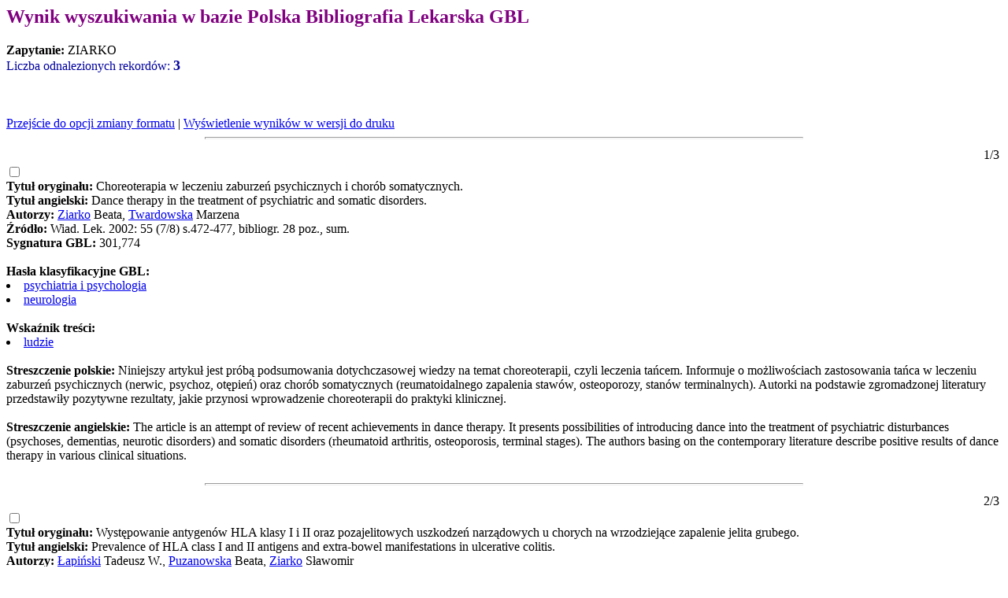

--- FILE ---
content_type: text/html
request_url: http://gbl.home.pl/cgi-bin/expertus500.cgi?KAT=%2Fexport%2Fhome2%2Fbazy%2F2009%2Fd%2Fpar%2F&FST=data.fst&FDT=data.fdt&ekran=ISO&lnkmsk=0&cond=AND&mask=0&F_00=07&V_00=Ziarko+
body_size: 4393
content:
<HTML>
<HEAD>
<META HTTP-EQUIV="Pragma" CONTENT="no-cache">
<META HTTP-EQUIV="Expires" CONTENT="-1">
<META HTTP-EQUIV="Content-Type" CONTENT="text/html; charset=iso-8859-2">
<TITLE>Wynik wyszukiwania</TITLE>
<script language="Javascript">
function winmax()
{
var y;
window.moveTo(0,0);
y = Math.round(0.9*screen.height);
window.resizeTo(screen.width,y);
}

function setprint()
{
var i;
if( window.document.expresult.FDT != undefined )
  {
   if( window.document.expresult.ZA != undefined )
     {
      for(i=0;i<window.document.expresult.elements.length;i++)
         {
          if( window.document.expresult.elements[i].name == 'V_'+window.document.expresult.ZA.value )
             window.document.expresult.elements[i].value = window.document.expresult.elements[i].value.replace(/-/, '@');
         } 
     } 
   winmax();
   window.document.expresult.druk.value = '1';
   window.document.expresult.target = 'xxxx';
   window.document.expresult.submit();
   window.document.expresult.druk.value = '';
   window.document.expresult.target = '_self';
  }
else
  {
   alert('Poczekaj na zakończenie pobierania pliku');
  }
}
</script>
</HEAD>
<BODY BGCOLOR="#FFFFFF" TEXT="#000000"  onload="configrecdisp();">
<H2><FONT COLOR=#800080>Wynik wyszukiwania w bazie Polska Bibliografia Lekarska GBL</FONT></H2><STRONG>Zapytanie: </STRONG>
ZIARKO<BR><FONT COLOR=#0000A0>Liczba odnalezionych rekordów: <FONT SIZE=+1><B>3</FONT></FONT></B><BR><BR><BR><BR><a href="#frmt" >Przejście do opcji zmiany formatu</a> | <a href="#" onclick="setprint(); return false;">Wyświetlenie wyników w wersji do druku</a>
<FORM NAME="expresult" METHOD=POST ACTION="http://gbl.home.pl/cgi-bin/expertus500.cgi">
<INPUT NAME="KAT" TYPE="HIDDEN" VALUE="/export/home2/bazy/2009/d/par/">
<INPUT NAME="FST" TYPE="HIDDEN" VALUE="data.fst">
<INPUT NAME="ekran" TYPE="HIDDEN" VALUE="ISO">
<INPUT NAME="mask" TYPE="HIDDEN" VALUE="0">
<INPUT NAME="lnkmsk" TYPE="HIDDEN" VALUE="0">
<INPUT NAME="cond" TYPE="HIDDEN" VALUE="AND">
<INPUT NAME="druk" TYPE="HIDDEN" VALUE="">
<INPUT NAME="F_00" TYPE="HIDDEN" VALUE="07">
<INPUT NAME="V_00" TYPE="HIDDEN" VALUE="ZIARKO">
<INPUT NAME="X_0" TYPE="HIDDEN" VALUE="1">
<INPUT NAME="R_0" TYPE="HIDDEN" VALUE="639999"><HR WIDTH=60% ALIGN=CENTER SIZE=3><TABLE WIDTH="100%"><TR><TD ALIGN="RIGHT"> 1/3</TABLE>
<INPUT NAME="NR" TYPE="checkbox" VALUE="3506">
<BR><STRONG>Tytuł oryginału: </STRONG>Choreoterapia w leczeniu zaburzeń psychicznych i chorób somatycznych.<BR><STRONG>Tytuł angielski: </STRONG>Dance therapy in the treatment of psychiatric and somatic disorders.<BR><STRONG>Autorzy: </STRONG><A HREF=http://gbl.home.pl/cgi-bin/expertus500.cgi?KAT=%2Fexport%2Fhome2%2Fbazy%2F2009%2Fd%2Fpar%2F&FST=data.fst&FDT=data.fdt&ekran=ISO&lnkmsk=0&cond=AND&mask=0&F_00=07&V_00=Ziarko+>Ziarko</A> Beata, <A HREF=http://gbl.home.pl/cgi-bin/expertus500.cgi?KAT=%2Fexport%2Fhome2%2Fbazy%2F2009%2Fd%2Fpar%2F&FST=data.fst&FDT=data.fdt&ekran=ISO&lnkmsk=0&cond=AND&mask=0&F_00=07&V_00=Twardowska+>Twardowska</A> Marzena<BR><STRONG>Źródło: </STRONG>Wiad. Lek. 2002: 55 (7/8) s.472-477, bibliogr. 28 poz., sum.<BR><STRONG>Sygnatura GBL: </STRONG>301,774<BR><BR><STRONG>Hasła klasyfikacyjne GBL: </STRONG><LI><A HREF=http://gbl.home.pl/cgi-bin/expertus500.cgi?KAT=%2Fexport%2Fhome2%2Fbazy%2F2009%2Fd%2Fpar%2F&FST=data.fst&FDT=data.fdt&ekran=ISO&lnkmsk=0&cond=AND&mask=0&F_00=02&V_00=psychiatria+i+psychologia+>psychiatria i psychologia</A><LI><A HREF=http://gbl.home.pl/cgi-bin/expertus500.cgi?KAT=%2Fexport%2Fhome2%2Fbazy%2F2009%2Fd%2Fpar%2F&FST=data.fst&FDT=data.fdt&ekran=ISO&lnkmsk=0&cond=AND&mask=0&F_00=02&V_00=neurologia+>neurologia</A><BR><BR><STRONG>Wskaźnik treści: </STRONG><LI><A HREF=http://gbl.home.pl/cgi-bin/expertus500.cgi?KAT=%2Fexport%2Fhome2%2Fbazy%2F2009%2Fd%2Fpar%2F&FST=data.fst&FDT=data.fdt&ekran=ISO&lnkmsk=0&cond=AND&mask=0&F_00=04&V_00=ludzie+>ludzie</A><BR><BR><STRONG>Streszczenie polskie: </STRONG>Niniejszy artykuł jest próbą podsumowania dotychczasowej wiedzy na temat choreoterapii, czyli leczenia tańcem. Informuje o możliwościach zastosowania tańca w leczeniu zaburzeń psychicznych (nerwic, psychoz, otępień) oraz chorób somatycznych (reumatoidalnego zapalenia stawów, osteoporozy, stanów terminalnych). Autorki na podstawie zgromadzonej literatury przedstawiły pozytywne rezultaty, jakie przynosi wprowadzenie choreoterapii do praktyki klinicznej.<BR><BR><STRONG>Streszczenie angielskie: </STRONG>The article is an attempt of review of recent achievements in dance therapy. It presents possibilities of introducing dance into the treatment of psychiatric disturbances (psychoses, dementias, neurotic disorders) and somatic disorders (rheumatoid arthritis, osteoporosis, terminal stages). The authors basing on the contemporary literature describe positive results of dance therapy in various clinical situations.<BR><BR><HR WIDTH=60% ALIGN=CENTER SIZE=3><TABLE WIDTH="100%"><TR><TD ALIGN="RIGHT"> 2/3</TABLE>
<INPUT NAME="NR" TYPE="checkbox" VALUE="5564">
<BR><STRONG>Tytuł oryginału: </STRONG>Występowanie antygenów HLA klasy I i II oraz pozajelitowych uszkodzeń narządowych u chorych na wrzodziejące zapalenie jelita grubego.<BR><STRONG>Tytuł angielski: </STRONG>Prevalence of HLA class I and II antigens and extra-bowel manifestations in ulcerative colitis.<BR><STRONG>Autorzy: </STRONG><A HREF=http://gbl.home.pl/cgi-bin/expertus500.cgi?KAT=%2Fexport%2Fhome2%2Fbazy%2F2009%2Fd%2Fpar%2F&FST=data.fst&FDT=data.fdt&ekran=ISO&lnkmsk=0&cond=AND&mask=0&F_00=07&V_00=%A3api%F1ski+>Łapiński</A> Tadeusz W., <A HREF=http://gbl.home.pl/cgi-bin/expertus500.cgi?KAT=%2Fexport%2Fhome2%2Fbazy%2F2009%2Fd%2Fpar%2F&FST=data.fst&FDT=data.fdt&ekran=ISO&lnkmsk=0&cond=AND&mask=0&F_00=07&V_00=Puzanowska+>Puzanowska</A> Beata, <A HREF=http://gbl.home.pl/cgi-bin/expertus500.cgi?KAT=%2Fexport%2Fhome2%2Fbazy%2F2009%2Fd%2Fpar%2F&FST=data.fst&FDT=data.fdt&ekran=ISO&lnkmsk=0&cond=AND&mask=0&F_00=07&V_00=Ziarko+>Ziarko</A> Sławomir<BR><STRONG>Źródło: </STRONG>Pol. Merkuriusz Lek. 2002: 13 (74) s.133-136, tab., bibliogr. 18 poz., sum.<BR><STRONG>Sygnatura GBL: </STRONG>313,318<BR><BR><STRONG>Hasła klasyfikacyjne GBL: </STRONG><LI><A HREF=http://gbl.home.pl/cgi-bin/expertus500.cgi?KAT=%2Fexport%2Fhome2%2Fbazy%2F2009%2Fd%2Fpar%2F&FST=data.fst&FDT=data.fdt&ekran=ISO&lnkmsk=0&cond=AND&mask=0&F_00=02&V_00=immunologia+>immunologia</A><LI><A HREF=http://gbl.home.pl/cgi-bin/expertus500.cgi?KAT=%2Fexport%2Fhome2%2Fbazy%2F2009%2Fd%2Fpar%2F&FST=data.fst&FDT=data.fdt&ekran=ISO&lnkmsk=0&cond=AND&mask=0&F_00=02&V_00=gastroenterologia+>gastroenterologia</A><BR><BR><STRONG>Typ dokumentu: </STRONG><LI><A HREF=http://gbl.home.pl/cgi-bin/expertus500.cgi?KAT=%2Fexport%2Fhome2%2Fbazy%2F2009%2Fd%2Fpar%2F&FST=data.fst&FDT=data.fdt&ekran=ISO&lnkmsk=0&cond=AND&mask=0&F_00=03&V_00=praca+kliniczna+>praca kliniczna</A><BR><BR><STRONG>Wskaźnik treści: </STRONG><LI><A HREF=http://gbl.home.pl/cgi-bin/expertus500.cgi?KAT=%2Fexport%2Fhome2%2Fbazy%2F2009%2Fd%2Fpar%2F&FST=data.fst&FDT=data.fdt&ekran=ISO&lnkmsk=0&cond=AND&mask=0&F_00=04&V_00=ludzie+>ludzie</A><LI><A HREF=http://gbl.home.pl/cgi-bin/expertus500.cgi?KAT=%2Fexport%2Fhome2%2Fbazy%2F2009%2Fd%2Fpar%2F&FST=data.fst&FDT=data.fdt&ekran=ISO&lnkmsk=0&cond=AND&mask=0&F_00=04&V_00=dzieci+13-18+r+%BF+>dzieci 13-18 r.ż.</A><LI><A HREF=http://gbl.home.pl/cgi-bin/expertus500.cgi?KAT=%2Fexport%2Fhome2%2Fbazy%2F2009%2Fd%2Fpar%2F&FST=data.fst&FDT=data.fdt&ekran=ISO&lnkmsk=0&cond=AND&mask=0&F_00=04&V_00=doro%B6li+19-44+r+%BF+>dorośli 19-44 r.ż.</A><LI><A HREF=http://gbl.home.pl/cgi-bin/expertus500.cgi?KAT=%2Fexport%2Fhome2%2Fbazy%2F2009%2Fd%2Fpar%2F&FST=data.fst&FDT=data.fdt&ekran=ISO&lnkmsk=0&cond=AND&mask=0&F_00=04&V_00=doro%B6li+45-64+r+%BF+>dorośli 45-64 r.ż.</A><LI><A HREF=http://gbl.home.pl/cgi-bin/expertus500.cgi?KAT=%2Fexport%2Fhome2%2Fbazy%2F2009%2Fd%2Fpar%2F&FST=data.fst&FDT=data.fdt&ekran=ISO&lnkmsk=0&cond=AND&mask=0&F_00=04&V_00=doro%B6li+65+r+%BF+>dorośli = 65 r.ż.</A><LI><A HREF=http://gbl.home.pl/cgi-bin/expertus500.cgi?KAT=%2Fexport%2Fhome2%2Fbazy%2F2009%2Fd%2Fpar%2F&FST=data.fst&FDT=data.fdt&ekran=ISO&lnkmsk=0&cond=AND&mask=0&F_00=04&V_00=p%B3e%E6+m%EAska+>płeć męska</A><LI><A HREF=http://gbl.home.pl/cgi-bin/expertus500.cgi?KAT=%2Fexport%2Fhome2%2Fbazy%2F2009%2Fd%2Fpar%2F&FST=data.fst&FDT=data.fdt&ekran=ISO&lnkmsk=0&cond=AND&mask=0&F_00=04&V_00=p%B3e%E6+%BFe%F1ska+>płeć żeńska</A><BR><BR><STRONG>Streszczenie polskie: </STRONG>U chorych na WZJG często występują antygeny HLA klasy I i II. Istnieją sugestie, iż antygeny te są odpowiedzialne za występowanie procesów autoagresji. W pracy określano częstość występowania wybranych antygenów HLA klasy I (HLA-B) oraz II (HLA-DR) u chorych na WZJG w korelacji z pozajelitowymi uszkodzeniami narządowymi. Badaniami objęto 50 chorych na WZJG i 20 zdrowych. Antygeny zgodności tkankowej: HLA-B27, -B7, -B40, -DR1, -DR2. -DR3, -DR4 i -DR7 wykrywano techniką mikrolimfocytotoksyczną przy użyciu przeciwciał monoklonalnych. Antygeny HLA klasy I i/lub II wykryto u 36 proc. chorych: 28 proc. HLA klasy I i 16 proc. HLA klasy II. Zmiany stawowe występowały u 46 proc. chorych. Wśród chorych ze zmianami stawowymi występowanie antygenów HLA stwierdzono u 65 proc. osób. U 18 proc. chorych stwierdzono cechy cholestazy wątrobowej; w tej grupie u 67 proc. wykryto antygeny HLKA klasy I i/lub II. W grupie kontrolnej antygeny HLA klasy I i/lub II występowały u 25 proc. badanych. Występowanie zmian stawowych lub objawów cholestazy wątrobowej u chorych na WZJG jest częstsze u chorych z występującymi antygenami HLA klasy i i/lub II.<BR><BR><STRONG>Streszczenie angielskie: </STRONG>Hla class I and II antigens are common among patients with ulcerative colitis. They can be involved in the autoaggressive mechanisms of the disease. The aim of the study was to evaluate the prevalence of HLA B and HLA DR antigens and estimate the correlation to extrabowel manifestations of the disease. 50 patients with ulcerative colitis and 20 healthy controls were examined. HLA-B27, -B7, -B40, -DR1, -DR2, -DR3, -DR4 and -DR7 were determined using monoclonal antibodies in microlymphocytotoxic method. HLA and/or HLA II antigens were detected in 36 p.c. of patients: HLA I in 28 p.c. and HLA II 16 p.c. 46 p.c. of the patients were demonstrating joint changes, with 65 p.c. of them presenting HLA molecules. 16 p.c. of the examined patients presented symptoms of intrahepatic cholestasis; with 67 p.c. having HLA I/II molecules. The difference from the control group was statistically significant, only 25 p.c. of healthy persons presented HLA I/II antigens. The incidence of joint involvement and cholestasis was higher in ulcerative colitis patients with HLA class I and/or HLA II.<BR><BR><HR WIDTH=60% ALIGN=CENTER SIZE=3><TABLE WIDTH="100%"><TR><TD ALIGN="RIGHT"> 3/3</TABLE>
<INPUT NAME="NR" TYPE="checkbox" VALUE="15144">
<BR><STRONG>Tytuł oryginału: </STRONG>Differences in the deprivation of needs among women and men in connection with the necessity of hospitalisation in the psychiatric ward.<BR><STRONG>Autorzy: </STRONG><A HREF=http://gbl.home.pl/cgi-bin/expertus500.cgi?KAT=%2Fexport%2Fhome2%2Fbazy%2F2009%2Fd%2Fpar%2F&FST=data.fst&FDT=data.fdt&ekran=ISO&lnkmsk=0&cond=AND&mask=0&F_00=07&V_00=Ziarko+>Ziarko</A> Beata, <A HREF=http://gbl.home.pl/cgi-bin/expertus500.cgi?KAT=%2Fexport%2Fhome2%2Fbazy%2F2009%2Fd%2Fpar%2F&FST=data.fst&FDT=data.fdt&ekran=ISO&lnkmsk=0&cond=AND&mask=0&F_00=07&V_00=Podbielski+>Podbielski</A> Zygmunt, <A HREF=http://gbl.home.pl/cgi-bin/expertus500.cgi?KAT=%2Fexport%2Fhome2%2Fbazy%2F2009%2Fd%2Fpar%2F&FST=data.fst&FDT=data.fdt&ekran=ISO&lnkmsk=0&cond=AND&mask=0&F_00=07&V_00=Twardowska+>Twardowska</A> Marzena<BR><STRONG>Źródło: </STRONG>Arch. Psychiatr. Psychother. 2002: 4 (4) s.53-58, tab., bibliogr. 5 poz.<BR><STRONG>Sygnatura GBL: </STRONG>313,554<BR><BR><STRONG>Hasła klasyfikacyjne GBL: </STRONG><LI><A HREF=http://gbl.home.pl/cgi-bin/expertus500.cgi?KAT=%2Fexport%2Fhome2%2Fbazy%2F2009%2Fd%2Fpar%2F&FST=data.fst&FDT=data.fdt&ekran=ISO&lnkmsk=0&cond=AND&mask=0&F_00=02&V_00=psychiatria+i+psychologia+>psychiatria i psychologia</A><BR><BR><STRONG>Typ dokumentu: </STRONG><LI><A HREF=http://gbl.home.pl/cgi-bin/expertus500.cgi?KAT=%2Fexport%2Fhome2%2Fbazy%2F2009%2Fd%2Fpar%2F&FST=data.fst&FDT=data.fdt&ekran=ISO&lnkmsk=0&cond=AND&mask=0&F_00=03&V_00=praca+kliniczna+>praca kliniczna</A><LI><A HREF=http://gbl.home.pl/cgi-bin/expertus500.cgi?KAT=%2Fexport%2Fhome2%2Fbazy%2F2009%2Fd%2Fpar%2F&FST=data.fst&FDT=data.fdt&ekran=ISO&lnkmsk=0&cond=AND&mask=0&F_00=03&V_00=tytu%B3+obcoj%EAzyczny+>tytuł obcojęzyczny</A><BR><BR><STRONG>Wskaźnik treści: </STRONG><LI><A HREF=http://gbl.home.pl/cgi-bin/expertus500.cgi?KAT=%2Fexport%2Fhome2%2Fbazy%2F2009%2Fd%2Fpar%2F&FST=data.fst&FDT=data.fdt&ekran=ISO&lnkmsk=0&cond=AND&mask=0&F_00=04&V_00=ludzie+>ludzie</A><LI><A HREF=http://gbl.home.pl/cgi-bin/expertus500.cgi?KAT=%2Fexport%2Fhome2%2Fbazy%2F2009%2Fd%2Fpar%2F&FST=data.fst&FDT=data.fdt&ekran=ISO&lnkmsk=0&cond=AND&mask=0&F_00=04&V_00=p%B3e%E6+m%EAska+>płeć męska</A><LI><A HREF=http://gbl.home.pl/cgi-bin/expertus500.cgi?KAT=%2Fexport%2Fhome2%2Fbazy%2F2009%2Fd%2Fpar%2F&FST=data.fst&FDT=data.fdt&ekran=ISO&lnkmsk=0&cond=AND&mask=0&F_00=04&V_00=p%B3e%E6+%BFe%F1ska+>płeć żeńska</A><BR><BR><STRONG>Streszczenie angielskie: </STRONG>Beckground and aim: We aimed to study the differences in the deprivation of needs among women and men in connection with the necessity of being hospitalised in a psychiatric ward. Material and method: The study included 53 patients hospitalised in the Neuropsychiatric Hospital in Lubliniec (29 women, 24 men). We took into account the number of psychiatric hospitalisations, lenght of the present psychiatric hospitalisation and clinical diagnosis. As a clinical tool we used a questionnaire constructed especially for the study. The questionnaire is based on Murray's needs' conception. Results: Although the average value of the deprivation of needs for both examined groups appeared to be the same, differences appeared within the hierarchy of needs. There are statistically significant differences between men and women referring to the needs of getting to know new things, of reaching one's own ambition and sexual satisfaction. Conclusion: In certain aspects men and women differ significantly in the deprivation of needs when hospitalised.<BR><BR>
<input type="hidden" name="I_XX" value="a">
<INPUT NAME="LR" TYPE="HIDDEN" VALUE="3">
<INPUT NAME="STPL" TYPE="HIDDEN" VALUE="ANALYSIS">
<INPUT TYPE="SUBMIT" ALIGN="middle" VALUE="Wyświetl zaznaczone"><INPUT TYPE="SUBMIT" ALIGN="middle" VALUE="Wyświetl ponownie">
stosując format:
<A NAME="frmt">
<select SIZE=1 NAME="FDT">
<option value="data.fdt"  selected>z abstraktem i deskryptorami
<option value="data01.fdt" >z abstraktem
<option value="data02.fdt" >z deskryptorami
<option value="data03.fdt" >skrócony
</select>
</A>
</FORM>
<INPUT type=button value="&nbsp;&nbsp;&nbsp;&nbsp;&nbsp;&nbsp;&nbsp;Drukuj&nbsp;&nbsp;&nbsp;&nbsp;&nbsp;&nbsp;&nbsp;" onClick="window.print();">
<input type="button" name="new" value="&nbsp;&nbsp;Nowe wyszukiwanie&nbsp;" onclick="document.location='/cgi-bin/gblbase.pl/pbld09'">
<input type="button" name="home" value="&nbsp;&nbsp;GBL&nbsp;" onclick="document.location='http://www.gbl.waw.pl'">
</body></html>